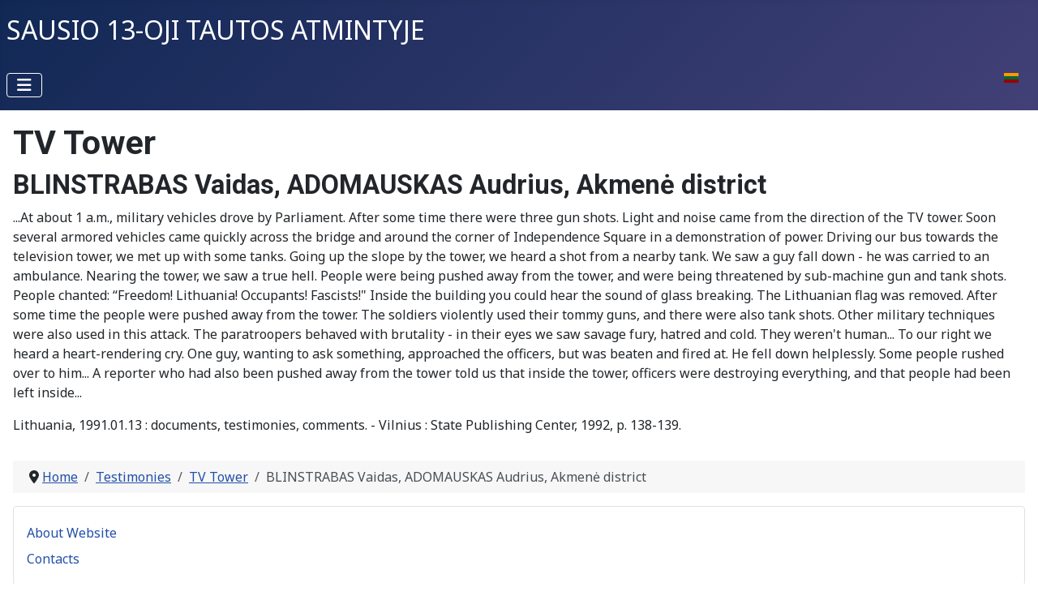

--- FILE ---
content_type: text/html; charset=utf-8
request_url: https://laisve15.lnb.lt/en/testimonies/tv-tower/blinstrabas-vaidas-adomauskas-audrius-akmene-district
body_size: 4752
content:
<!DOCTYPE html>
<html lang="en-gb" dir="ltr">

<head>
    <meta charset="utf-8">
	<meta name="viewport" content="width=device-width, initial-scale=1">
	<meta name="generator" content="Joomla! - Open Source Content Management">
	<title>The Nation’s Memory: The 13th of January - BLINSTRABAS Vaidas, ADOMAUSKAS Audrius, Akmenė district</title>
	<link href="https://laisve15.lnb.lt/lietuva-budi/televizijos-bokstas/liudytojai-prisimena/blinstrabas-vaidas-adomauskas-audrius-akmenes-r" rel="alternate" hreflang="lt-LT">
	<link href="https://laisve15.lnb.lt/en/testimonies/tv-tower/blinstrabas-vaidas-adomauskas-audrius-akmene-district" rel="alternate" hreflang="en-GB">
	<link href="/media/system/images/joomla-favicon.svg" rel="icon" type="image/svg+xml">
	<link href="/media/system/images/favicon.ico" rel="alternate icon" type="image/vnd.microsoft.icon">
	<link href="/media/system/images/joomla-favicon-pinned.svg" rel="mask-icon" color="#000">
	<link href="https://laisve15.lnb.lt/en/component/finder/search?format=opensearch&amp;Itemid=180" rel="search" title="OpenSearch The Nation’s Memory: The 13th of January" type="application/opensearchdescription+xml">

    <link href="/media/system/css/joomla-fontawesome.min.css?fa32f4" rel="lazy-stylesheet"><noscript><link href="/media/system/css/joomla-fontawesome.min.css?fa32f4" rel="stylesheet"></noscript>
	<link href="https://fonts.googleapis.com/css2?family=Noto+Sans:wght@100;300;400;700&amp;family=Roboto:wght@100;300;400;700&amp;display=swap" rel="lazy-stylesheet" crossorigin="anonymous"><noscript><link href="https://fonts.googleapis.com/css2?family=Noto+Sans:wght@100;300;400;700&amp;family=Roboto:wght@100;300;400;700&amp;display=swap" rel="stylesheet"></noscript>
	<link href="/media/templates/site/cassiopeia/css/template.min.css?fa32f4" rel="stylesheet">
	<link href="/media/templates/site/cassiopeia/css/global/colors_standard.min.css?fa32f4" rel="stylesheet">
	<link href="/media/vendor/awesomplete/css/awesomplete.css?1.1.7" rel="stylesheet">
	<link href="/media/mod_languages/css/template.min.css?fa32f4" rel="stylesheet">
	<link href="/media/templates/site/cassiopeia/css/vendor/joomla-custom-elements/joomla-alert.min.css?0.4.1" rel="stylesheet">
	<link href="/media/templates/site/cassiopeia/css/user.css?fa32f4" rel="stylesheet">
	<style>:root {
		--hue: 214;
		--template-bg-light: #f0f4fb;
		--template-text-dark: #495057;
		--template-text-light: #ffffff;
		--template-link-color: var(--link-color);
		--template-special-color: #001B4C;
		--cassiopeia-font-family-body: "Noto Sans", sans-serif;
			--cassiopeia-font-family-headings: "Roboto", sans-serif;
			--cassiopeia-font-weight-normal: 400;
			--cassiopeia-font-weight-headings: 700;
	}</style>

    <script src="/media/vendor/metismenujs/js/metismenujs.min.js?1.4.0" defer></script>
	<script src="/media/mod_menu/js/menu.min.js?fa32f4" type="module"></script>
	<script type="application/json" class="joomla-script-options new">{"joomla.jtext":{"MOD_FINDER_SEARCH_VALUE":"Search &hellip;","COM_FINDER_SEARCH_FORM_LIST_LABEL":"Search Results","JLIB_JS_AJAX_ERROR_OTHER":"An error has occurred while fetching the JSON data: HTTP %s status code.","JLIB_JS_AJAX_ERROR_PARSE":"A parse error has occurred while processing the following JSON data:<br><code style=\"color:inherit;white-space:pre-wrap;padding:0;margin:0;border:0;background:inherit;\">%s<\/code>","ERROR":"Error","MESSAGE":"Message","NOTICE":"Notice","WARNING":"Warning","JCLOSE":"Close","JOK":"OK","JOPEN":"Open"},"finder-search":{"url":"\/en\/component\/finder\/?task=suggestions.suggest&format=json&tmpl=component&Itemid=180"},"system.paths":{"root":"","rootFull":"https:\/\/laisve15.lnb.lt\/","base":"","baseFull":"https:\/\/laisve15.lnb.lt\/"},"csrf.token":"5c85254e7866c641e6599b7f44bc1066"}</script>
	<script src="/media/system/js/core.min.js?a3d8f8"></script>
	<script src="/media/templates/site/cassiopeia/js/template.min.js?fa32f4" type="module"></script>
	<script src="/media/vendor/awesomplete/js/awesomplete.min.js?1.1.7" defer></script>
	<script src="/media/com_finder/js/finder.min.js?755761" type="module"></script>
	<script src="/media/vendor/bootstrap/js/collapse.min.js?5.3.8" type="module"></script>
	<script src="/media/templates/site/cassiopeia/js/mod_menu/menu-metismenu.min.js?fa32f4" defer></script>
	<script src="/media/system/js/messages.min.js?9a4811" type="module"></script>
	<script type="application/ld+json">{"@context":"https://schema.org","@type":"BreadcrumbList","@id":"https://laisve15.lnb.lt/#/schema/BreadcrumbList/17","itemListElement":[{"@type":"ListItem","position":1,"item":{"@id":"https://laisve15.lnb.lt/en/","name":"Home"}},{"@type":"ListItem","position":2,"item":{"@id":"https://laisve15.lnb.lt/en/testimonies","name":"Testimonies"}},{"@type":"ListItem","position":3,"item":{"@id":"https://laisve15.lnb.lt/en/testimonies/tv-tower","name":"TV Tower"}},{"@type":"ListItem","position":4,"item":{"name":"BLINSTRABAS Vaidas, ADOMAUSKAS Audrius, Akmenė district"}}]}</script>
	<script type="application/ld+json">{"@context":"https://schema.org","@graph":[{"@type":"Organization","@id":"https://laisve15.lnb.lt/#/schema/Organization/base","name":"The Nation’s Memory: The 13th of January","url":"https://laisve15.lnb.lt/"},{"@type":"WebSite","@id":"https://laisve15.lnb.lt/#/schema/WebSite/base","url":"https://laisve15.lnb.lt/","name":"The Nation’s Memory: The 13th of January","publisher":{"@id":"https://laisve15.lnb.lt/#/schema/Organization/base"},"potentialAction":{"@type":"SearchAction","target":"https://laisve15.lnb.lt/en/component/finder/search?q={search_term_string}&amp;Itemid=180","query-input":"required name=search_term_string"}},{"@type":"WebPage","@id":"https://laisve15.lnb.lt/#/schema/WebPage/base","url":"https://laisve15.lnb.lt/en/testimonies/tv-tower/blinstrabas-vaidas-adomauskas-audrius-akmene-district","name":"The Nation’s Memory: The 13th of January - BLINSTRABAS Vaidas, ADOMAUSKAS Audrius, Akmenė district","isPartOf":{"@id":"https://laisve15.lnb.lt/#/schema/WebSite/base"},"about":{"@id":"https://laisve15.lnb.lt/#/schema/Organization/base"},"inLanguage":"en-GB","breadcrumb":{"@id":"https://laisve15.lnb.lt/#/schema/BreadcrumbList/17"}},{"@type":"Article","@id":"https://laisve15.lnb.lt/#/schema/com_content/article/1485","name":"BLINSTRABAS Vaidas, ADOMAUSKAS Audrius, Akmenė district","headline":"BLINSTRABAS Vaidas, ADOMAUSKAS Audrius, Akmenė district","inLanguage":"en-GB","isPartOf":{"@id":"https://laisve15.lnb.lt/#/schema/WebPage/base"}}]}</script>
	<link href="https://laisve15.lnb.lt/lietuva-budi/televizijos-bokstas/liudytojai-prisimena/blinstrabas-vaidas-adomauskas-audrius-akmenes-r" rel="alternate" hreflang="x-default">

</head>

<body class="site com_content wrapper-static view-article no-layout no-task itemid-200 has-sidebar-right">
    <header class="header container-header full-width">

        
        
                    <div class="grid-child">
                <div class="navbar-brand">
                    <a class="brand-logo" href="/">
                        <span title="The Nation’s Memory: The 13th of January">Sausio 13-oji tautos atmintyje</span>                    </a>
                                    </div>
            </div>
        
                    <div class="grid-child container-nav">
                                    
<nav class="navbar navbar-expand-lg" aria-label="Content">
    <button class="navbar-toggler navbar-toggler-right" type="button" data-bs-toggle="collapse" data-bs-target="#navbar132" aria-controls="navbar132" aria-expanded="false" aria-label="Toggle Navigation">
        <span class="icon-menu" aria-hidden="true"></span>
    </button>
    <div class="collapse navbar-collapse" id="navbar132">
        <ul class="mod-menu mod-menu_dropdown-metismenu metismenu mod-list ">
<li class="metismenu-item item-187 level-1"><a href="/en/chronology-of-events" >Chronology Of Events</a></li><li class="metismenu-item item-188 level-1 deeper parent"><a href="/en/those-who-gave-their-lives" >Those Who Gave Their Lives</a><button class="mm-collapsed mm-toggler mm-toggler-link" aria-haspopup="true" aria-expanded="false" aria-label="Those Who Gave Their Lives"></button><ul class="mm-collapse"><li class="metismenu-item item-189 level-2"><a href="/en/those-who-gave-their-lives/about" >About</a></li></ul></li><li class="metismenu-item item-192 level-1 active deeper parent"><a href="/en/testimonies" >Testimonies</a><button class="mm-collapsed mm-toggler mm-toggler-link" aria-haspopup="true" aria-expanded="false" aria-label="Testimonies"></button><ul class="mm-collapse"><li class="metismenu-item item-200 level-2 current active"><a href="/en/testimonies/tv-tower" aria-current="location">TV Tower</a></li><li class="metismenu-item item-201 level-2"><a href="/en/testimonies/lithuanian-radio-and-television" >Lithuanian Radio and Television</a></li><li class="metismenu-item item-202 level-2"><a href="/en/testimonies/press-house-building" >Press House building</a></li><li class="metismenu-item item-203 level-2"><a href="/en/testimonies/other-objects" >Other Objects</a></li><li class="metismenu-item item-204 level-2"><a href="/en/testimonies/supreme-council" >Supreme Council</a></li><li class="metismenu-item item-205 level-2"><a href="/en/testimonies/sitkunai-radio-station" >Sitkūnai Radio Station</a></li></ul></li><li class="metismenu-item item-199 level-1"><a href="/en/books" >Books</a></li></ul>
    </div>
</nav>
<div class="menu no-card ">
        <div class="mod-languages">
    <p class="visually-hidden" id="language_picker_des_99">Select your language</p>


    <ul aria-labelledby="language_picker_des_99" class="mod-languages__list lang-inline">

                                <li>
                <a  href="/lt/lietuva-budi/televizijos-bokstas/liudytojai-prisimena/blinstrabas-vaidas-adomauskas-audrius-akmenes-r">
                                                                        <img title="Lietuvių" src="/media/mod_languages/images/lt.gif" alt="Lietuvių">                                                            </a>
            </li>
                                    </ul>

</div>
</div>

                                            </div>
            </header>

    <div class="site-grid">
        
        
        
        
        <div class="grid-child container-component">
            
            
            <div id="system-message-container" aria-live="polite"></div>

            <main>
                <div class="com-content-article item-page">
    <meta itemprop="inLanguage" content="en-GB">
        <div class="page-header">
        <h1> TV Tower </h1>
    </div>
    
    
        <div class="page-header">
        <h2>
            BLINSTRABAS Vaidas, ADOMAUSKAS Audrius, Akmenė district        </h2>
                            </div>
        
        
    
    
        
                                                <div class="com-content-article__body">
        <p>...At about 1 a.m., military vehicles drove by Parliament. After some time there were three gun shots. Light and noise came from the direction of the TV tower. Soon several armored vehicles came quickly across the bridge and around the corner of Independence Square in a demonstration of power. Driving our bus towards the television tower, we met up with some tanks. Going up the slope by the tower, we heard a shot from a nearby tank. We saw a guy fall down - he was carried to an ambulance. Nearing the tower, we saw a true hell. People were being pushed away from the tower, and were being threatened by sub-machine gun and tank shots. People chanted: &ldquo;Freedom! Lithuania! Occupants! Fascists!" Inside the building you could hear the sound of glass breaking. The Lithuanian flag was removed. After some time the people were pushed away from the tower. The soldiers violently used their tommy guns, and there were also tank shots. Other military techniques were also used in this attack. The paratroopers behaved with brutality - in their eyes we saw savage fury, hatred and cold. They weren't human... To our right we heard a heart-rendering cry. One guy, wanting to ask something, approached the officers, but was beaten and fired at. He fell down helplessly. Some people rushed over to him... A reporter who had also been pushed away from the tower told us that inside the tower, officers were destroying everything, and that people had been left inside...</p>
<p>Lithuania, 1991.01.13 : documents, testimonies, comments. - Vilnius : State Publishing Center, 1992, p. 138-139.</p>     </div>

        
                                        </div>
            </main>
            <div class="main-bottom no-card ">
        <nav class="mod-breadcrumbs__wrapper" aria-label="Breadcrumbs">
    <ol class="mod-breadcrumbs breadcrumb px-3 py-2">
                    <li class="mod-breadcrumbs__divider float-start">
                <span class="divider icon-location icon-fw" aria-hidden="true"></span>
            </li>
        
        <li class="mod-breadcrumbs__item breadcrumb-item"><a href="/en/" class="pathway"><span>Home</span></a></li><li class="mod-breadcrumbs__item breadcrumb-item"><a href="/en/testimonies" class="pathway"><span>Testimonies</span></a></li><li class="mod-breadcrumbs__item breadcrumb-item"><a href="/en/testimonies/tv-tower" class="pathway"><span>TV Tower</span></a></li><li class="mod-breadcrumbs__item breadcrumb-item active"><span>BLINSTRABAS Vaidas, ADOMAUSKAS Audrius, Akmenė district</span></li>    </ol>
    </nav>
</div>

        </div>

                    <div class="grid-child container-sidebar-right">
                <div class="sidebar-right card ">
        <div class="card-body">
                <ul class="mod-menu mod-list nav ">
<li class="nav-item item-180 default"><a href="/en/" >About Website</a></li><li class="nav-item item-193"><a href="/en/contacts" >Contacts</a></li></ul>
    </div>
</div>
<div class="sidebar-right card ">
            <h3 class="card-header ">Search</h3>        <div class="card-body">
                
<form class="mod-finder js-finder-searchform form-search" action="/en/component/finder/search?Itemid=180" method="get" role="search">
    <label for="mod-finder-searchword137" class="visually-hidden finder">Search</label><input type="text" name="q" id="mod-finder-searchword137" class="js-finder-search-query form-control" value="" placeholder="Search &hellip;">
            <input type="hidden" name="Itemid" value="180"></form>
    </div>
</div>

            </div>
        
        
            </div>

            <footer class="container-footer footer full-width">
            <div class="grid-child">
                
<div id="mod-custom134" class="mod-custom custom">
    <p><a href="http://www.lnb.lt" target="_blank" rel="noopener">© 2025 Martynas Mažvydas National Library of Lithuania</a></p></div>

            </div>
        </footer>
    
            <a href="#top" id="back-top" class="back-to-top-link" aria-label="Back to Top">
            <span class="icon-arrow-up icon-fw" aria-hidden="true"></span>
        </a>
    
    
</body>

</html>
